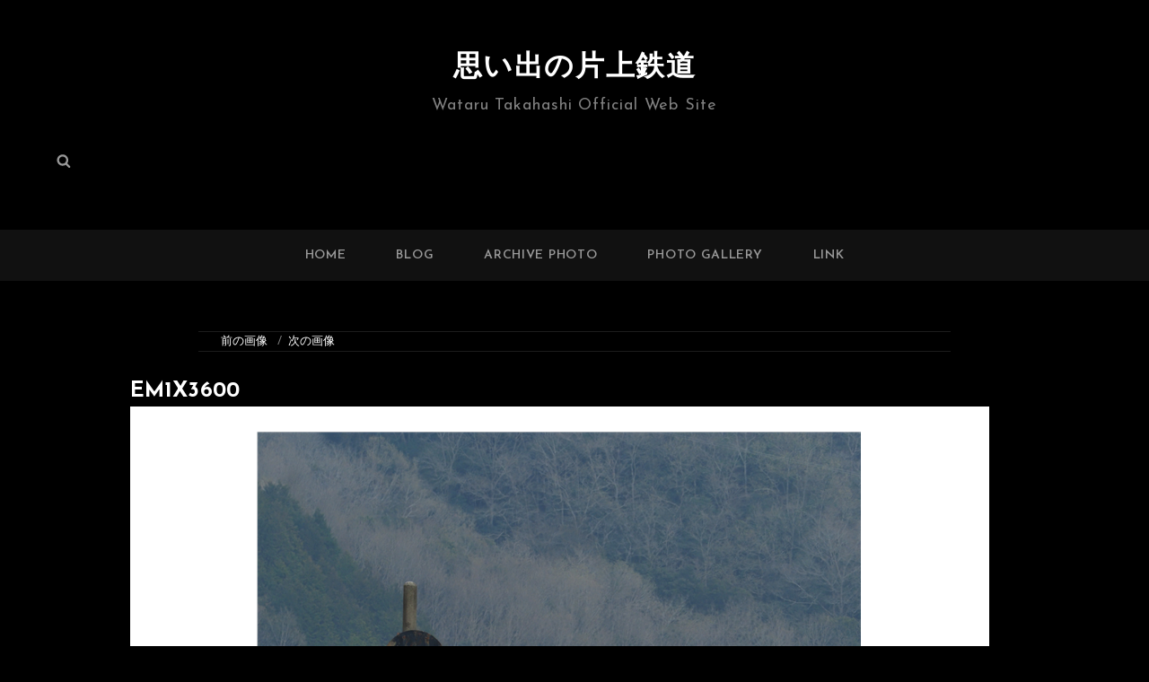

--- FILE ---
content_type: text/html; charset=utf-8
request_url: https://www.google.com/recaptcha/api2/anchor?ar=1&k=6Lcr9aQfAAAAAOtU8jJfAfTwizoYT9vhpNQ81ZH9&co=aHR0cHM6Ly9rYXRhdGV0c3UuY29tOjQ0Mw..&hl=en&v=PoyoqOPhxBO7pBk68S4YbpHZ&size=invisible&anchor-ms=20000&execute-ms=30000&cb=ve45u1293u7s
body_size: 48684
content:
<!DOCTYPE HTML><html dir="ltr" lang="en"><head><meta http-equiv="Content-Type" content="text/html; charset=UTF-8">
<meta http-equiv="X-UA-Compatible" content="IE=edge">
<title>reCAPTCHA</title>
<style type="text/css">
/* cyrillic-ext */
@font-face {
  font-family: 'Roboto';
  font-style: normal;
  font-weight: 400;
  font-stretch: 100%;
  src: url(//fonts.gstatic.com/s/roboto/v48/KFO7CnqEu92Fr1ME7kSn66aGLdTylUAMa3GUBHMdazTgWw.woff2) format('woff2');
  unicode-range: U+0460-052F, U+1C80-1C8A, U+20B4, U+2DE0-2DFF, U+A640-A69F, U+FE2E-FE2F;
}
/* cyrillic */
@font-face {
  font-family: 'Roboto';
  font-style: normal;
  font-weight: 400;
  font-stretch: 100%;
  src: url(//fonts.gstatic.com/s/roboto/v48/KFO7CnqEu92Fr1ME7kSn66aGLdTylUAMa3iUBHMdazTgWw.woff2) format('woff2');
  unicode-range: U+0301, U+0400-045F, U+0490-0491, U+04B0-04B1, U+2116;
}
/* greek-ext */
@font-face {
  font-family: 'Roboto';
  font-style: normal;
  font-weight: 400;
  font-stretch: 100%;
  src: url(//fonts.gstatic.com/s/roboto/v48/KFO7CnqEu92Fr1ME7kSn66aGLdTylUAMa3CUBHMdazTgWw.woff2) format('woff2');
  unicode-range: U+1F00-1FFF;
}
/* greek */
@font-face {
  font-family: 'Roboto';
  font-style: normal;
  font-weight: 400;
  font-stretch: 100%;
  src: url(//fonts.gstatic.com/s/roboto/v48/KFO7CnqEu92Fr1ME7kSn66aGLdTylUAMa3-UBHMdazTgWw.woff2) format('woff2');
  unicode-range: U+0370-0377, U+037A-037F, U+0384-038A, U+038C, U+038E-03A1, U+03A3-03FF;
}
/* math */
@font-face {
  font-family: 'Roboto';
  font-style: normal;
  font-weight: 400;
  font-stretch: 100%;
  src: url(//fonts.gstatic.com/s/roboto/v48/KFO7CnqEu92Fr1ME7kSn66aGLdTylUAMawCUBHMdazTgWw.woff2) format('woff2');
  unicode-range: U+0302-0303, U+0305, U+0307-0308, U+0310, U+0312, U+0315, U+031A, U+0326-0327, U+032C, U+032F-0330, U+0332-0333, U+0338, U+033A, U+0346, U+034D, U+0391-03A1, U+03A3-03A9, U+03B1-03C9, U+03D1, U+03D5-03D6, U+03F0-03F1, U+03F4-03F5, U+2016-2017, U+2034-2038, U+203C, U+2040, U+2043, U+2047, U+2050, U+2057, U+205F, U+2070-2071, U+2074-208E, U+2090-209C, U+20D0-20DC, U+20E1, U+20E5-20EF, U+2100-2112, U+2114-2115, U+2117-2121, U+2123-214F, U+2190, U+2192, U+2194-21AE, U+21B0-21E5, U+21F1-21F2, U+21F4-2211, U+2213-2214, U+2216-22FF, U+2308-230B, U+2310, U+2319, U+231C-2321, U+2336-237A, U+237C, U+2395, U+239B-23B7, U+23D0, U+23DC-23E1, U+2474-2475, U+25AF, U+25B3, U+25B7, U+25BD, U+25C1, U+25CA, U+25CC, U+25FB, U+266D-266F, U+27C0-27FF, U+2900-2AFF, U+2B0E-2B11, U+2B30-2B4C, U+2BFE, U+3030, U+FF5B, U+FF5D, U+1D400-1D7FF, U+1EE00-1EEFF;
}
/* symbols */
@font-face {
  font-family: 'Roboto';
  font-style: normal;
  font-weight: 400;
  font-stretch: 100%;
  src: url(//fonts.gstatic.com/s/roboto/v48/KFO7CnqEu92Fr1ME7kSn66aGLdTylUAMaxKUBHMdazTgWw.woff2) format('woff2');
  unicode-range: U+0001-000C, U+000E-001F, U+007F-009F, U+20DD-20E0, U+20E2-20E4, U+2150-218F, U+2190, U+2192, U+2194-2199, U+21AF, U+21E6-21F0, U+21F3, U+2218-2219, U+2299, U+22C4-22C6, U+2300-243F, U+2440-244A, U+2460-24FF, U+25A0-27BF, U+2800-28FF, U+2921-2922, U+2981, U+29BF, U+29EB, U+2B00-2BFF, U+4DC0-4DFF, U+FFF9-FFFB, U+10140-1018E, U+10190-1019C, U+101A0, U+101D0-101FD, U+102E0-102FB, U+10E60-10E7E, U+1D2C0-1D2D3, U+1D2E0-1D37F, U+1F000-1F0FF, U+1F100-1F1AD, U+1F1E6-1F1FF, U+1F30D-1F30F, U+1F315, U+1F31C, U+1F31E, U+1F320-1F32C, U+1F336, U+1F378, U+1F37D, U+1F382, U+1F393-1F39F, U+1F3A7-1F3A8, U+1F3AC-1F3AF, U+1F3C2, U+1F3C4-1F3C6, U+1F3CA-1F3CE, U+1F3D4-1F3E0, U+1F3ED, U+1F3F1-1F3F3, U+1F3F5-1F3F7, U+1F408, U+1F415, U+1F41F, U+1F426, U+1F43F, U+1F441-1F442, U+1F444, U+1F446-1F449, U+1F44C-1F44E, U+1F453, U+1F46A, U+1F47D, U+1F4A3, U+1F4B0, U+1F4B3, U+1F4B9, U+1F4BB, U+1F4BF, U+1F4C8-1F4CB, U+1F4D6, U+1F4DA, U+1F4DF, U+1F4E3-1F4E6, U+1F4EA-1F4ED, U+1F4F7, U+1F4F9-1F4FB, U+1F4FD-1F4FE, U+1F503, U+1F507-1F50B, U+1F50D, U+1F512-1F513, U+1F53E-1F54A, U+1F54F-1F5FA, U+1F610, U+1F650-1F67F, U+1F687, U+1F68D, U+1F691, U+1F694, U+1F698, U+1F6AD, U+1F6B2, U+1F6B9-1F6BA, U+1F6BC, U+1F6C6-1F6CF, U+1F6D3-1F6D7, U+1F6E0-1F6EA, U+1F6F0-1F6F3, U+1F6F7-1F6FC, U+1F700-1F7FF, U+1F800-1F80B, U+1F810-1F847, U+1F850-1F859, U+1F860-1F887, U+1F890-1F8AD, U+1F8B0-1F8BB, U+1F8C0-1F8C1, U+1F900-1F90B, U+1F93B, U+1F946, U+1F984, U+1F996, U+1F9E9, U+1FA00-1FA6F, U+1FA70-1FA7C, U+1FA80-1FA89, U+1FA8F-1FAC6, U+1FACE-1FADC, U+1FADF-1FAE9, U+1FAF0-1FAF8, U+1FB00-1FBFF;
}
/* vietnamese */
@font-face {
  font-family: 'Roboto';
  font-style: normal;
  font-weight: 400;
  font-stretch: 100%;
  src: url(//fonts.gstatic.com/s/roboto/v48/KFO7CnqEu92Fr1ME7kSn66aGLdTylUAMa3OUBHMdazTgWw.woff2) format('woff2');
  unicode-range: U+0102-0103, U+0110-0111, U+0128-0129, U+0168-0169, U+01A0-01A1, U+01AF-01B0, U+0300-0301, U+0303-0304, U+0308-0309, U+0323, U+0329, U+1EA0-1EF9, U+20AB;
}
/* latin-ext */
@font-face {
  font-family: 'Roboto';
  font-style: normal;
  font-weight: 400;
  font-stretch: 100%;
  src: url(//fonts.gstatic.com/s/roboto/v48/KFO7CnqEu92Fr1ME7kSn66aGLdTylUAMa3KUBHMdazTgWw.woff2) format('woff2');
  unicode-range: U+0100-02BA, U+02BD-02C5, U+02C7-02CC, U+02CE-02D7, U+02DD-02FF, U+0304, U+0308, U+0329, U+1D00-1DBF, U+1E00-1E9F, U+1EF2-1EFF, U+2020, U+20A0-20AB, U+20AD-20C0, U+2113, U+2C60-2C7F, U+A720-A7FF;
}
/* latin */
@font-face {
  font-family: 'Roboto';
  font-style: normal;
  font-weight: 400;
  font-stretch: 100%;
  src: url(//fonts.gstatic.com/s/roboto/v48/KFO7CnqEu92Fr1ME7kSn66aGLdTylUAMa3yUBHMdazQ.woff2) format('woff2');
  unicode-range: U+0000-00FF, U+0131, U+0152-0153, U+02BB-02BC, U+02C6, U+02DA, U+02DC, U+0304, U+0308, U+0329, U+2000-206F, U+20AC, U+2122, U+2191, U+2193, U+2212, U+2215, U+FEFF, U+FFFD;
}
/* cyrillic-ext */
@font-face {
  font-family: 'Roboto';
  font-style: normal;
  font-weight: 500;
  font-stretch: 100%;
  src: url(//fonts.gstatic.com/s/roboto/v48/KFO7CnqEu92Fr1ME7kSn66aGLdTylUAMa3GUBHMdazTgWw.woff2) format('woff2');
  unicode-range: U+0460-052F, U+1C80-1C8A, U+20B4, U+2DE0-2DFF, U+A640-A69F, U+FE2E-FE2F;
}
/* cyrillic */
@font-face {
  font-family: 'Roboto';
  font-style: normal;
  font-weight: 500;
  font-stretch: 100%;
  src: url(//fonts.gstatic.com/s/roboto/v48/KFO7CnqEu92Fr1ME7kSn66aGLdTylUAMa3iUBHMdazTgWw.woff2) format('woff2');
  unicode-range: U+0301, U+0400-045F, U+0490-0491, U+04B0-04B1, U+2116;
}
/* greek-ext */
@font-face {
  font-family: 'Roboto';
  font-style: normal;
  font-weight: 500;
  font-stretch: 100%;
  src: url(//fonts.gstatic.com/s/roboto/v48/KFO7CnqEu92Fr1ME7kSn66aGLdTylUAMa3CUBHMdazTgWw.woff2) format('woff2');
  unicode-range: U+1F00-1FFF;
}
/* greek */
@font-face {
  font-family: 'Roboto';
  font-style: normal;
  font-weight: 500;
  font-stretch: 100%;
  src: url(//fonts.gstatic.com/s/roboto/v48/KFO7CnqEu92Fr1ME7kSn66aGLdTylUAMa3-UBHMdazTgWw.woff2) format('woff2');
  unicode-range: U+0370-0377, U+037A-037F, U+0384-038A, U+038C, U+038E-03A1, U+03A3-03FF;
}
/* math */
@font-face {
  font-family: 'Roboto';
  font-style: normal;
  font-weight: 500;
  font-stretch: 100%;
  src: url(//fonts.gstatic.com/s/roboto/v48/KFO7CnqEu92Fr1ME7kSn66aGLdTylUAMawCUBHMdazTgWw.woff2) format('woff2');
  unicode-range: U+0302-0303, U+0305, U+0307-0308, U+0310, U+0312, U+0315, U+031A, U+0326-0327, U+032C, U+032F-0330, U+0332-0333, U+0338, U+033A, U+0346, U+034D, U+0391-03A1, U+03A3-03A9, U+03B1-03C9, U+03D1, U+03D5-03D6, U+03F0-03F1, U+03F4-03F5, U+2016-2017, U+2034-2038, U+203C, U+2040, U+2043, U+2047, U+2050, U+2057, U+205F, U+2070-2071, U+2074-208E, U+2090-209C, U+20D0-20DC, U+20E1, U+20E5-20EF, U+2100-2112, U+2114-2115, U+2117-2121, U+2123-214F, U+2190, U+2192, U+2194-21AE, U+21B0-21E5, U+21F1-21F2, U+21F4-2211, U+2213-2214, U+2216-22FF, U+2308-230B, U+2310, U+2319, U+231C-2321, U+2336-237A, U+237C, U+2395, U+239B-23B7, U+23D0, U+23DC-23E1, U+2474-2475, U+25AF, U+25B3, U+25B7, U+25BD, U+25C1, U+25CA, U+25CC, U+25FB, U+266D-266F, U+27C0-27FF, U+2900-2AFF, U+2B0E-2B11, U+2B30-2B4C, U+2BFE, U+3030, U+FF5B, U+FF5D, U+1D400-1D7FF, U+1EE00-1EEFF;
}
/* symbols */
@font-face {
  font-family: 'Roboto';
  font-style: normal;
  font-weight: 500;
  font-stretch: 100%;
  src: url(//fonts.gstatic.com/s/roboto/v48/KFO7CnqEu92Fr1ME7kSn66aGLdTylUAMaxKUBHMdazTgWw.woff2) format('woff2');
  unicode-range: U+0001-000C, U+000E-001F, U+007F-009F, U+20DD-20E0, U+20E2-20E4, U+2150-218F, U+2190, U+2192, U+2194-2199, U+21AF, U+21E6-21F0, U+21F3, U+2218-2219, U+2299, U+22C4-22C6, U+2300-243F, U+2440-244A, U+2460-24FF, U+25A0-27BF, U+2800-28FF, U+2921-2922, U+2981, U+29BF, U+29EB, U+2B00-2BFF, U+4DC0-4DFF, U+FFF9-FFFB, U+10140-1018E, U+10190-1019C, U+101A0, U+101D0-101FD, U+102E0-102FB, U+10E60-10E7E, U+1D2C0-1D2D3, U+1D2E0-1D37F, U+1F000-1F0FF, U+1F100-1F1AD, U+1F1E6-1F1FF, U+1F30D-1F30F, U+1F315, U+1F31C, U+1F31E, U+1F320-1F32C, U+1F336, U+1F378, U+1F37D, U+1F382, U+1F393-1F39F, U+1F3A7-1F3A8, U+1F3AC-1F3AF, U+1F3C2, U+1F3C4-1F3C6, U+1F3CA-1F3CE, U+1F3D4-1F3E0, U+1F3ED, U+1F3F1-1F3F3, U+1F3F5-1F3F7, U+1F408, U+1F415, U+1F41F, U+1F426, U+1F43F, U+1F441-1F442, U+1F444, U+1F446-1F449, U+1F44C-1F44E, U+1F453, U+1F46A, U+1F47D, U+1F4A3, U+1F4B0, U+1F4B3, U+1F4B9, U+1F4BB, U+1F4BF, U+1F4C8-1F4CB, U+1F4D6, U+1F4DA, U+1F4DF, U+1F4E3-1F4E6, U+1F4EA-1F4ED, U+1F4F7, U+1F4F9-1F4FB, U+1F4FD-1F4FE, U+1F503, U+1F507-1F50B, U+1F50D, U+1F512-1F513, U+1F53E-1F54A, U+1F54F-1F5FA, U+1F610, U+1F650-1F67F, U+1F687, U+1F68D, U+1F691, U+1F694, U+1F698, U+1F6AD, U+1F6B2, U+1F6B9-1F6BA, U+1F6BC, U+1F6C6-1F6CF, U+1F6D3-1F6D7, U+1F6E0-1F6EA, U+1F6F0-1F6F3, U+1F6F7-1F6FC, U+1F700-1F7FF, U+1F800-1F80B, U+1F810-1F847, U+1F850-1F859, U+1F860-1F887, U+1F890-1F8AD, U+1F8B0-1F8BB, U+1F8C0-1F8C1, U+1F900-1F90B, U+1F93B, U+1F946, U+1F984, U+1F996, U+1F9E9, U+1FA00-1FA6F, U+1FA70-1FA7C, U+1FA80-1FA89, U+1FA8F-1FAC6, U+1FACE-1FADC, U+1FADF-1FAE9, U+1FAF0-1FAF8, U+1FB00-1FBFF;
}
/* vietnamese */
@font-face {
  font-family: 'Roboto';
  font-style: normal;
  font-weight: 500;
  font-stretch: 100%;
  src: url(//fonts.gstatic.com/s/roboto/v48/KFO7CnqEu92Fr1ME7kSn66aGLdTylUAMa3OUBHMdazTgWw.woff2) format('woff2');
  unicode-range: U+0102-0103, U+0110-0111, U+0128-0129, U+0168-0169, U+01A0-01A1, U+01AF-01B0, U+0300-0301, U+0303-0304, U+0308-0309, U+0323, U+0329, U+1EA0-1EF9, U+20AB;
}
/* latin-ext */
@font-face {
  font-family: 'Roboto';
  font-style: normal;
  font-weight: 500;
  font-stretch: 100%;
  src: url(//fonts.gstatic.com/s/roboto/v48/KFO7CnqEu92Fr1ME7kSn66aGLdTylUAMa3KUBHMdazTgWw.woff2) format('woff2');
  unicode-range: U+0100-02BA, U+02BD-02C5, U+02C7-02CC, U+02CE-02D7, U+02DD-02FF, U+0304, U+0308, U+0329, U+1D00-1DBF, U+1E00-1E9F, U+1EF2-1EFF, U+2020, U+20A0-20AB, U+20AD-20C0, U+2113, U+2C60-2C7F, U+A720-A7FF;
}
/* latin */
@font-face {
  font-family: 'Roboto';
  font-style: normal;
  font-weight: 500;
  font-stretch: 100%;
  src: url(//fonts.gstatic.com/s/roboto/v48/KFO7CnqEu92Fr1ME7kSn66aGLdTylUAMa3yUBHMdazQ.woff2) format('woff2');
  unicode-range: U+0000-00FF, U+0131, U+0152-0153, U+02BB-02BC, U+02C6, U+02DA, U+02DC, U+0304, U+0308, U+0329, U+2000-206F, U+20AC, U+2122, U+2191, U+2193, U+2212, U+2215, U+FEFF, U+FFFD;
}
/* cyrillic-ext */
@font-face {
  font-family: 'Roboto';
  font-style: normal;
  font-weight: 900;
  font-stretch: 100%;
  src: url(//fonts.gstatic.com/s/roboto/v48/KFO7CnqEu92Fr1ME7kSn66aGLdTylUAMa3GUBHMdazTgWw.woff2) format('woff2');
  unicode-range: U+0460-052F, U+1C80-1C8A, U+20B4, U+2DE0-2DFF, U+A640-A69F, U+FE2E-FE2F;
}
/* cyrillic */
@font-face {
  font-family: 'Roboto';
  font-style: normal;
  font-weight: 900;
  font-stretch: 100%;
  src: url(//fonts.gstatic.com/s/roboto/v48/KFO7CnqEu92Fr1ME7kSn66aGLdTylUAMa3iUBHMdazTgWw.woff2) format('woff2');
  unicode-range: U+0301, U+0400-045F, U+0490-0491, U+04B0-04B1, U+2116;
}
/* greek-ext */
@font-face {
  font-family: 'Roboto';
  font-style: normal;
  font-weight: 900;
  font-stretch: 100%;
  src: url(//fonts.gstatic.com/s/roboto/v48/KFO7CnqEu92Fr1ME7kSn66aGLdTylUAMa3CUBHMdazTgWw.woff2) format('woff2');
  unicode-range: U+1F00-1FFF;
}
/* greek */
@font-face {
  font-family: 'Roboto';
  font-style: normal;
  font-weight: 900;
  font-stretch: 100%;
  src: url(//fonts.gstatic.com/s/roboto/v48/KFO7CnqEu92Fr1ME7kSn66aGLdTylUAMa3-UBHMdazTgWw.woff2) format('woff2');
  unicode-range: U+0370-0377, U+037A-037F, U+0384-038A, U+038C, U+038E-03A1, U+03A3-03FF;
}
/* math */
@font-face {
  font-family: 'Roboto';
  font-style: normal;
  font-weight: 900;
  font-stretch: 100%;
  src: url(//fonts.gstatic.com/s/roboto/v48/KFO7CnqEu92Fr1ME7kSn66aGLdTylUAMawCUBHMdazTgWw.woff2) format('woff2');
  unicode-range: U+0302-0303, U+0305, U+0307-0308, U+0310, U+0312, U+0315, U+031A, U+0326-0327, U+032C, U+032F-0330, U+0332-0333, U+0338, U+033A, U+0346, U+034D, U+0391-03A1, U+03A3-03A9, U+03B1-03C9, U+03D1, U+03D5-03D6, U+03F0-03F1, U+03F4-03F5, U+2016-2017, U+2034-2038, U+203C, U+2040, U+2043, U+2047, U+2050, U+2057, U+205F, U+2070-2071, U+2074-208E, U+2090-209C, U+20D0-20DC, U+20E1, U+20E5-20EF, U+2100-2112, U+2114-2115, U+2117-2121, U+2123-214F, U+2190, U+2192, U+2194-21AE, U+21B0-21E5, U+21F1-21F2, U+21F4-2211, U+2213-2214, U+2216-22FF, U+2308-230B, U+2310, U+2319, U+231C-2321, U+2336-237A, U+237C, U+2395, U+239B-23B7, U+23D0, U+23DC-23E1, U+2474-2475, U+25AF, U+25B3, U+25B7, U+25BD, U+25C1, U+25CA, U+25CC, U+25FB, U+266D-266F, U+27C0-27FF, U+2900-2AFF, U+2B0E-2B11, U+2B30-2B4C, U+2BFE, U+3030, U+FF5B, U+FF5D, U+1D400-1D7FF, U+1EE00-1EEFF;
}
/* symbols */
@font-face {
  font-family: 'Roboto';
  font-style: normal;
  font-weight: 900;
  font-stretch: 100%;
  src: url(//fonts.gstatic.com/s/roboto/v48/KFO7CnqEu92Fr1ME7kSn66aGLdTylUAMaxKUBHMdazTgWw.woff2) format('woff2');
  unicode-range: U+0001-000C, U+000E-001F, U+007F-009F, U+20DD-20E0, U+20E2-20E4, U+2150-218F, U+2190, U+2192, U+2194-2199, U+21AF, U+21E6-21F0, U+21F3, U+2218-2219, U+2299, U+22C4-22C6, U+2300-243F, U+2440-244A, U+2460-24FF, U+25A0-27BF, U+2800-28FF, U+2921-2922, U+2981, U+29BF, U+29EB, U+2B00-2BFF, U+4DC0-4DFF, U+FFF9-FFFB, U+10140-1018E, U+10190-1019C, U+101A0, U+101D0-101FD, U+102E0-102FB, U+10E60-10E7E, U+1D2C0-1D2D3, U+1D2E0-1D37F, U+1F000-1F0FF, U+1F100-1F1AD, U+1F1E6-1F1FF, U+1F30D-1F30F, U+1F315, U+1F31C, U+1F31E, U+1F320-1F32C, U+1F336, U+1F378, U+1F37D, U+1F382, U+1F393-1F39F, U+1F3A7-1F3A8, U+1F3AC-1F3AF, U+1F3C2, U+1F3C4-1F3C6, U+1F3CA-1F3CE, U+1F3D4-1F3E0, U+1F3ED, U+1F3F1-1F3F3, U+1F3F5-1F3F7, U+1F408, U+1F415, U+1F41F, U+1F426, U+1F43F, U+1F441-1F442, U+1F444, U+1F446-1F449, U+1F44C-1F44E, U+1F453, U+1F46A, U+1F47D, U+1F4A3, U+1F4B0, U+1F4B3, U+1F4B9, U+1F4BB, U+1F4BF, U+1F4C8-1F4CB, U+1F4D6, U+1F4DA, U+1F4DF, U+1F4E3-1F4E6, U+1F4EA-1F4ED, U+1F4F7, U+1F4F9-1F4FB, U+1F4FD-1F4FE, U+1F503, U+1F507-1F50B, U+1F50D, U+1F512-1F513, U+1F53E-1F54A, U+1F54F-1F5FA, U+1F610, U+1F650-1F67F, U+1F687, U+1F68D, U+1F691, U+1F694, U+1F698, U+1F6AD, U+1F6B2, U+1F6B9-1F6BA, U+1F6BC, U+1F6C6-1F6CF, U+1F6D3-1F6D7, U+1F6E0-1F6EA, U+1F6F0-1F6F3, U+1F6F7-1F6FC, U+1F700-1F7FF, U+1F800-1F80B, U+1F810-1F847, U+1F850-1F859, U+1F860-1F887, U+1F890-1F8AD, U+1F8B0-1F8BB, U+1F8C0-1F8C1, U+1F900-1F90B, U+1F93B, U+1F946, U+1F984, U+1F996, U+1F9E9, U+1FA00-1FA6F, U+1FA70-1FA7C, U+1FA80-1FA89, U+1FA8F-1FAC6, U+1FACE-1FADC, U+1FADF-1FAE9, U+1FAF0-1FAF8, U+1FB00-1FBFF;
}
/* vietnamese */
@font-face {
  font-family: 'Roboto';
  font-style: normal;
  font-weight: 900;
  font-stretch: 100%;
  src: url(//fonts.gstatic.com/s/roboto/v48/KFO7CnqEu92Fr1ME7kSn66aGLdTylUAMa3OUBHMdazTgWw.woff2) format('woff2');
  unicode-range: U+0102-0103, U+0110-0111, U+0128-0129, U+0168-0169, U+01A0-01A1, U+01AF-01B0, U+0300-0301, U+0303-0304, U+0308-0309, U+0323, U+0329, U+1EA0-1EF9, U+20AB;
}
/* latin-ext */
@font-face {
  font-family: 'Roboto';
  font-style: normal;
  font-weight: 900;
  font-stretch: 100%;
  src: url(//fonts.gstatic.com/s/roboto/v48/KFO7CnqEu92Fr1ME7kSn66aGLdTylUAMa3KUBHMdazTgWw.woff2) format('woff2');
  unicode-range: U+0100-02BA, U+02BD-02C5, U+02C7-02CC, U+02CE-02D7, U+02DD-02FF, U+0304, U+0308, U+0329, U+1D00-1DBF, U+1E00-1E9F, U+1EF2-1EFF, U+2020, U+20A0-20AB, U+20AD-20C0, U+2113, U+2C60-2C7F, U+A720-A7FF;
}
/* latin */
@font-face {
  font-family: 'Roboto';
  font-style: normal;
  font-weight: 900;
  font-stretch: 100%;
  src: url(//fonts.gstatic.com/s/roboto/v48/KFO7CnqEu92Fr1ME7kSn66aGLdTylUAMa3yUBHMdazQ.woff2) format('woff2');
  unicode-range: U+0000-00FF, U+0131, U+0152-0153, U+02BB-02BC, U+02C6, U+02DA, U+02DC, U+0304, U+0308, U+0329, U+2000-206F, U+20AC, U+2122, U+2191, U+2193, U+2212, U+2215, U+FEFF, U+FFFD;
}

</style>
<link rel="stylesheet" type="text/css" href="https://www.gstatic.com/recaptcha/releases/PoyoqOPhxBO7pBk68S4YbpHZ/styles__ltr.css">
<script nonce="ZQw1_O50GbxTQQQAF-sUHA" type="text/javascript">window['__recaptcha_api'] = 'https://www.google.com/recaptcha/api2/';</script>
<script type="text/javascript" src="https://www.gstatic.com/recaptcha/releases/PoyoqOPhxBO7pBk68S4YbpHZ/recaptcha__en.js" nonce="ZQw1_O50GbxTQQQAF-sUHA">
      
    </script></head>
<body><div id="rc-anchor-alert" class="rc-anchor-alert"></div>
<input type="hidden" id="recaptcha-token" value="[base64]">
<script type="text/javascript" nonce="ZQw1_O50GbxTQQQAF-sUHA">
      recaptcha.anchor.Main.init("[\x22ainput\x22,[\x22bgdata\x22,\x22\x22,\[base64]/[base64]/[base64]/[base64]/[base64]/[base64]/KGcoTywyNTMsTy5PKSxVRyhPLEMpKTpnKE8sMjUzLEMpLE8pKSxsKSksTykpfSxieT1mdW5jdGlvbihDLE8sdSxsKXtmb3IobD0odT1SKEMpLDApO08+MDtPLS0pbD1sPDw4fFooQyk7ZyhDLHUsbCl9LFVHPWZ1bmN0aW9uKEMsTyl7Qy5pLmxlbmd0aD4xMDQ/[base64]/[base64]/[base64]/[base64]/[base64]/[base64]/[base64]\\u003d\x22,\[base64]\\u003d\x22,\x22wrFgw5VJw6YOw4o8Kg3CihnDoUEGw5TCoDBCC8Ozwrsgwp5BIsKbw6zCscOiPsK9wr7DqA3Cmh3CtjbDlsKeOyUuwp9LWXILwpTDonohIhvCk8KPK8KXNXXDlsOER8OJQsKmQ3nDhiXCrMODTUsmX8OAc8KRwofDoX/Ds2c3wqrDhMOkV8Ohw53CsFnDicODw63DlMKALsOSwqvDoRR7w5ByI8KIw4nDmXdQSW3DiCBnw6/CjsKEbMO1w5zDoMKqCMK0w4JxTMOhZMKqIcK7G0YgwplfwrF+woRvwonDhmR2woxRQUPCvkwzwovDsMOUGTslf3FGYyLDhMO1wqPDoj57w7kgHzFJAnBDwok9W34SIU02Ck/ChDxDw6nDpyHCncKrw53ChFZ7LncSwpDDiHPCtMOrw6Z8w5Zdw7XDocKawoMvdijCh8K3wrwfwoRnwprCo8KGw4rDo29Xextgw6xVM0ohVCfDn8Kuwrt+cXdGXnM/wq3CsU7Dt2zDvDDCuC/DisKNXjo1w4vDug1Xw5XCi8OIPw/Dm8OHfcKbwpJnYMKYw7RFEh7DsH7Dm3zDlEpUwolhw7cpdcKxw6kgwoBBIiJiw7XCpgTDqEU/w5l3ZDnCpsKrciI/wpkyW8O3TMO+wo3DvMKpZ01TwosBwq0ZM8OZw4ICJsKhw4trUMKRwp16TcOWwowDBcKyB8OmFMK5G8OuZ8OyMRTCkMKsw69GwpXDpDPCtUnChsKswrMXZVkJLUfCk8OFwrrDiAzCqsKpfMKQExEcSsKjwo1AEMOEwpMYTMO/wrFfW8OnJMOqw4YoCcKJCcObwpfCmX5Rw6wYX0XDuVPCm8KwwovDkmY6AijDscOYwoA9w4XCssOtw6jDq17Cogs9EG08D8Ogwp5raMOMw53ClsKIXcKbDcKowqEjwp/DgVTCkcK3eH4/GAbDucK9F8OIwpvDl8KSZATCtwXDsWFGw7LChsOVw4wXwrPCs1TDq3LDpA9ZR142E8KedMOPVsOnw54kwrEJFCDDrGc6w71vB2XDmsO9wpR9bMK3woc8Y1tGwpRFw4Y6d8OWfRjDjkUsfMOBBBAZZsKawqgcw5DDuMOCWyHDmxzDkTDClcO5MzbClMOuw6vDgX/CnsOjwqbDoQtYw6TCrMOmMT1ywqI8w4c7HR/DgnZLMcOiwrh8wp/DjAV1woN+ecORQMKVwqjCkcKRwrTCqWsswpBBwrvCgMOJwozDrW7DucOcCMKlwq3CmzJCFk0iHjrCs8K1wolbw4BEwqEIGMKdLMKYwojDuAXCqxYRw7xqL3/DqcKxwpFceHlNPcKFwrEGZ8OXRE99w7AlwpNhCynCrsORw4/Cl8O0KQx9w77DkcKOwp3DixLDnEzDsW/CscOvw45Ew6wEw4XDoRjCpggdwr8aaDDDmMKOFwDDsMKWGAPCv8OGQMKAWSvDmsKww7HCjkcnI8OKw5jCvw86w4lFwqjDtA8lw4o4SD14SMO3wo1Tw74Vwq4eJWJ8w54YwptEYEgdK8OBw4LDoUobw69RUTs8SVnDjsKFw5daXcONJ8ONJ8O1NMK/wpzCihY2w5DCqcKKAsKrw5l7W8OWeSJ+NlZGwr5iwpdhOcKhOkDDnR8jEsOJwonDisKDwr8pKj/DmcOMU1dXB8KOwoLCnMKRw5vDuMOEwoPDl8OOw7jChmNVQ8KcwrsWQwUlw6zDvjDDpMOqwo3DjcK5YMOmwonCmsKGwqvCjSt1woUMX8Oxw7ZDwq4Hw67CrMOJIn3CuWLCgwZ9wrIyPMOMwrjDicK4WMOLw7PCkMKFwqlHA2/DuMKKwqPCgMOlf3fDjXVIwqXDswYzw5PCpl/CmGRVJgVzcsO4BnVcRkLCvmjCmsO5wq3Dj8OEVETClWTCoD8XfQTDlcOaw5xaw5IGwqMzw7R4RgbCplPDvMO6fcOwCcK9cQ4jwqrCgWYaw7XCsULClsO1ecOQSz/CosO0wpzDssKKw78hw4HClsO8wr/CqV9Gwql5NELDu8Khw7zCh8K2TSUtFQYewpcJbsK9wr0bEsO2w67Ds8OywoDDrcKFw6Bkw67Dk8O/w7wzwp1kwqzDliYAccKBeENMwofDusOEwpZSw4JHw5jDgScCYcO4F8OQGV0gK19kIG8Zdg/DqzPDrhbCvcKgwqQpwoPDvMKnWnAzNyBXwp9Tf8Oowq3Dl8KnwppNQsOXw61xX8KXwp0ia8KmOnnChcK2UzXCtMOzLx8qCsONw6lkbh5mL3jCosOXTVQtIA/[base64]/[base64]/CtFTCpcOGKF57ZsOxNcKVdGl4fk/CpMO0cMKMw6oLOcK2wphMwrB6wplHfMKlwqrCnsO3woAwEMKhSsOJQjbDrsKywovDscK6wrHCjmNrPsKRwoTCtm0Hw4TDicOfLcOLw4LCosOjY1xjw4zChxUfwobCpcKUQls9fcOEZAfDl8OQwrPDkilnHsK/J0PDk8KAWDwgbcOYaUVcw4TCn0k3woBzFnvDvcKkwojDlsOnw57DlcOIXsOuw5XCl8K8QsO1w7/DhcK9wpfDhHAtE8OKwqTDvsONw6oCHxYWRsOpw6/[base64]/[base64]/[base64]/Dnm7DjW7CkAhBwqPDpcKme1JFwr8aw4TCksO9wqs7UMK4VcKrwpkDw5p6BcKJwqXCo8Kpw7xPQsKvWhvCuyjDhsOBcHrCqRhJK8O+wpgjw7TChsK4Oy/DuwYpIsKUAsK7EBgww4BwFcOaEcKXa8OTwo0uwq01SMKKw4IlC1Vywo12E8O2wrxlw7RIw4XCqEZuLsOJwoEGw60Rw6bCmsO8wo/[base64]/[base64]/[base64]/V8OcwoTDmXgAw4kFwrTDoX0ZQ8K1TjREw7HCrAvChcKWfMOzbcOvw4rCu8O3a8KswoPDoMOiwoFBWnUUwp/CusKtw7AOTsOeaMO9wrVgY8K5wpl7w6fDqcOIesKOw6/DiMKkUU7DhD/CpsKrw6rCtMO2Tgp1acOecsOPw7U/wrRnVmY6JWlpw63Dln3Cg8KLRxTDsW3CkmAYalnCpx4lA8K+bsO1M3vDs3vDnMKiwrtXwpYhITbCnMKdw4RAAlfCgCrDkHdfFMO+w4PDhzZ6w7rCocOsBFoPw6nCmcOXZnfCqkwbw6FfKMOQUMK2w5LDnlrDscK2w7nCk8K/wrprQcOPwpbDqRQ2w4HDlMOofyjChCcOAS7CtHzDt8KGw5dMLCXDtjLCq8OFwpZHwqjDqlDDtQUSwpPCrgDCmsOXH1IEB2rCmz/DksOwwrrCi8KRYG7Dr1XDlMO6V8OOw4TCgRJiwpAJNMKqRw5+X8K5w5I+woPDpE15YsKnLhVcw4XDn8KuwqvCpcKtwr/CgcOxw7QOOMO4wo9VwprCg8KUPmMxw5/DosKzwrnCuMKaa8Kiw6UqBHtKw6sXwqx8MExFwr8/P8K8w7g/GhHCuAlCGyPCocKGw4/CncOcw4J/IFjCviDCngbDssOrAS/CugDCmcKow7t6wqfClsKobsKaw68dQxRewo3DgsKUfB9pOsKEIcO9P2/CpsObwppEM8O9HCg1w7XCvcO5RMOSw5jDnWnCsUcAaAUJWnDDuMKvwofDr0EzRMOLBMORw7LDjsOALcKyw5gcIMODwpkQwphjwpvCicKLLsK1wrvDr8K/HMOFw7vDi8OQw77DqWvDkxd/wrdkLMKYwoXCssKkTsKSw4XDrcOcNzw/[base64]/DnsKUw4FgwrHDvMOAw6Ebw6dnwovDmj7Co8OiMGMZfsKPDis5MsOPwpPCtMO+w4vCmsK4w6XCnsK9e33DvMOZwq/DlMOoIgkwwoVjDDcAIMOjCMKaTMO1wrBTw7A7IRQTw7vDowxPwogwwrbCuy4+w4jChMOBwqfDuzhhVH9ZTBHDiMKQDChAwqRWXcKUw7VfBsKUNMKWw6/CpzrDg8OLwrjCoxJcw5nCuwfCpsOmbMK4w7DDkyVCw4V4PMKcw4pVXETCqVNncsOJwojCqsOjw5zCsFxVwqc8eBbDpgjCllfDmcOJagoyw7DDssO1w6DDvcK7wqjCgcOwIkjCr8KXw4PDlkUKw7/CqXXDjsK9e8KUw6HCv8KyfWzDqk/CpsOhPsOtwpvDuzl4w6/CrMKkw6xOAsONOWHCs8K2RWtzw4zCtghIYMOGwoQFPMKww78Lwo4bw75BwqkJWcO8w73DhsKpw6nDhcKHAx7DpTnDqxLChBVcw7PCoA8COsKTw7U5PsO5FRJ6GTJOUcOfwrHDhcKhw6LDr8KgT8ODKG0kKsK3Z3Azwq7DusKPwp/[base64]/DkMKjwr7Di2BYQsKGQFrDtynChsOZwo1meBHCssKkbQEjEifDmsOMwqAyw5XCjMOJwrTCt8O9wo3CnzHCl21rGHVlw7bCv8OxJxjDrcOFwo1rw4jDmsOpwo7DncOEw5fCs8O1wovCtsKODMOZQMK0wpfCmnp0w6rCkxY+YsKPNQI/MMKgw4JRw4t8w7jDssOFERRjw7UCecONwpR2w6LCq2TDnGXDtn8Ywo3Dm2FJwpwNF0XDrw7DmcODNMKYWR42asOMesOxKBHDtxDCo8KqThrDr8OlwrXCrTtUVcOubcO1w5gsd8KLwq/Cqgpuw4vCmMOEYwDDswrCm8Kew4vDjxjDrUo4X8KfNSXDlFvCtcOIw7syWMKecTFlRMKDw4/[base64]/Dn8KEwrA0wo3CsCUswqU6JhhMGsKmw4vDgX7Cri3ChxRKw6PCosOQBUbCjyhHUEvCkGHCh0BEwqVJw4LDn8Kpw7nDrBfDuMKaw7TCqMOSw5lJK8OeKMOlKBFbGlIkT8Kcw7Fewo0hwo8iwqZswrNFw4tyw6rDm8OfBA95wpF1UBnDuMKEEsKxw7fCqMKMYcOkFAfDkT/CisOlainCn8O+wp/[base64]/wp7DmDjCsWV+wqXDs8KvFALDo0PDsMOyLjLDm3HCq8OfI8OuXsO0w7HCt8KfwpkVw6TCscOrXg/CmxDCiW/[base64]/woFAwqnDnHDCgFvCqQTDgsKXDcKrB2hPATNiVcKQD8OzMcKjEVIzw7fDt2/[base64]/wptIQ8OaAAoaRsO0w7fCrcKbwq55w7lAQXrCsx/CvMKWw7DDqsKiNQMjV1wtK0fDuE/DlxHDkTdbwo7CkHTCuTHCvMK9w5wewrotP3hwZMORw7fClgoAwpfCpD1Bwq/Do0YGw5grw6Jew68cwpLCi8OPBsOGw45BI1JLw4rChl7DvsK0QloRwpDCtjokGsKdCiA7SjZZbcOPw7jDhsKgRcKqwqPChyfDvQrChjgNwo3DrCTDqTvCusOIfgh4wrPDpV7CiirCnMKoEjoZdcOowq5fK0jDmsKiw7LDmMKMfcOAw4NpbCBjRiTCqX/ChcOgHsOMU3rDqDFPXMKew481w6wkw7nCm8Opwq/DncKELcOlPR/Dh8O5w4rCvWNqw6gudsK2w5BpcsODPVHDsl/CnCkADMK1KGbDl8Otwq/[base64]/w5vDtMKdAErDlx0GwqEjwrxtwqN7w6ZnWsKNAGVQHV7CgsKcw6xfw7o0EsOFwoxgw6LDoFfCssKva8Knw43ChMKMP8KPwrjCnMOidcO4acOZw5bDv8ONwrsHw4MywqvCpXMcwrjDnxLDiMKFwr5Yw5PCpMOoVjXCjMOqFUnDrWXCp8KvNBTDk8O1w7/Dvwc9wohzw5dgHsKTDW15aAkww5d5w6DDhiMOEsO8FsOJKMOXw7nCpsKKWTzDnsKpccKUI8OqwrlOw4AuwqrDssODwqhIwovDhcKJwoVzwpnDo1HCozEAwqsRwoxaw7PDkypcTcKXw5zDnMOTaGome8KLw49Zw5/Cqng0w6XDvcOvwqPCqsKEwo/[base64]/Cvz5HUjtzw7bCjDLCnsKUdxBgNsOLAUPCgsOgw7HDixfCgsKtbVBRw6t4wqhWUhjCkiHDlcOuw4stw7HDjj/[base64]/[base64]/DkyoIdhlwbRY9CsKrwoIyw4wFEwVSw7zCmQIcw7vCpUwzwq0CLFDCuEMKw4bDl8K7w7BEF0jCtn/Di8KhEsKnwqLDqCQkIsKawr/DqcOvA3kjwrXChMKKQ8KPwqLDvzjDgnE0T8KAwpXDvcOyYsK2wrRIwp84UmrCpMKELxh+Ci/Clx7DusOSw47CocOFw4PCtMOyQMKbwrTDtDTDjBfDmUo5wrXDs8KNQcK8S8KyBUIewpMsw7IBSz7DgjR9w4XChDHClkFqwqvDgB3Domhdw67DuyZaw7EQw6nDkxHCqDFvw5rCm2IzHm9DbGbDkzMHS8O7TnXChMO/FcOsw4AjT8KJwqTDk8Otwq7CuUzCoFsnPA81K3J8w5/[base64]/[base64]/Dk0Yow5LCt8O5WSRow4t9w5pHw6TCvsORw6jDv8OSYTNFwpwuwrl6SyfCi8KEwrEMwohnw6xjSjrDgMOvLSUEVTPCq8OGQsK7wqXDlsOKLcKww4AgZcKCwpwfw6DCpMK6az4cwok0woJ+w7snw7bCpMKyesKQwrVWTSbCgWsjw64bYBwFwpAyw7XDt8O+wr/Dj8KYw6oOwp1ZGX/DjcKkwrLDm0rCsMOGasK/[base64]/DqBg/wpY+wpfDu8O7WMOGIcO2wogqw4XCpsK0PMKKeMKKEMKvCnt5woTCocOGdifCs07Cv8Kfd0RefRoeXgnCnsOCZcOdw4FTTcKcw7phRGfCmgnChUjCrUbCoMOifh/Dk8O+P8K8wrwsa8KWeRXCgMK1LWUffMKmfwBLw4l0esK5fTfDusOzwrLChjFAdMK1DDYTwqAfw7HCqcOUKMKpQsOZw4h8wpLDqMK5w5XDvVk1L8O0wqhqwpPDrVMEw7PDkBrCksK7wpgdw5XDtFTCrRVlw4h/d8Kuw7HDk2DDnMK5wpHDjsOaw7tNDcOrwqEEOMKFeMKSTsK2woPDtAllw7ZOdUEoDzg5VxbCg8K/KFnDmsO0Z8OKw7PCjxrDksK/WzkcKsOXaQARTcOmMhjDlwAfCsK7w5HClsKMMVPDilzDsMOFwovCmMKof8K3w4vCpRrCj8Kqw4F9w5sAQgvDjBMQwr4/wrN6LkxewrrCjcKDO8OveHPDnGQDwovCsMOBw7HDhGV4w7HDscKpXsKMNjZNbj/Dj0gJS8KCwojDk2lrGWh+WQPCtg7DmCQNwqAMLwbCmR7DmTFQGMO6wqLCl1HCisKdSk5Lwrh8R15aw7/Cj8Ouw787w4MGw7Nawq/DswoVeXDCl1cLWcKRBcKfwqLDvSPCsR/CiQN8e8KGwqMuCB/DkMO8wqXCgSTCvcONw5HDsWVJACvDiCzCgcO0wrlIwpLCp2luw6/[base64]/CicKIS8O4w6LDnDkVA8OGwpjCgRRULsOYw6Qkw49Sw43DpgvDtR8YCMOTw4sfw60ew4IxecOxfRfDm8Oxw7AWWcKMO8OWdF3CscKBckIow4Niw4zCqMKOBRzCk8OTHsOwesO6PsOxWMOga8OZwpPCt1YEwo1UaMOWHsKUw4lkw75NVMOGQsKbW8O/GMKAw70/JGrCsATDlMOtwr3DmcO0YMKpw7DDncKNw7p/M8KQBMOaw4A+wpJKw4pQwoh/wo7Dr8OywoPDgER/X8K6JcK5wp19wozCvMKNw6QaRhBQw6zDu054AwrCmkAHE8KNw50UwrnCvDkuwonDmS3DkMOywpTDkMOIw4rCuMKIwoRMZ8KAISXCm8OpKsK5d8Ksw6IGworDuEE/wrTDpShxw43DqF5+OijDrFDCscKpwpzDs8OTw7kEDjVuw6zDv8KkYMKyw7B8wpXCiMK9w6fDn8KlGcO4w4DCqBp/w5MdTwUGw6UuecO5XyQNw741wr/Cu0g+w7nCp8KFGisrYS7DvhDCusKNw7rCqsKrwoBrDRZNwpTDnSbCgMKOeVh9wprDhcK6w5kFF3AFw7jDmXTCqMK8wqoxZ8KbTMOdwr7DglLDkMOqwoVCwr0kD8K0w6QUS8OTw7nDocK7wpPCmG/Dt8Klw51twoNIwrFvQcOlw7ZHwrXCsj5CHQTDkMO1w5Y+RR8Cwp/DjgrCnsKHw7dxw73DpxPDshhuaUzDl1vDkDI1dm7DtjXCtMK9worDn8KAw40OG8OXc8OvwpHDlQjCng/DmRjDsRfDqFfCu8Orw7FJwo5jw6B4eHrDkcOowoTCpcKBwr7CkCHDmMK7w4AQZg4nw4U8w40RYTvCoMOgw4Ekw5VwEzzDi8KtPMK1cF16wox/ExfDgMKAwoXDoMOYdXTCgFvCucOzfcOZLsKsw4LCmMOJA0Z/[base64]/ChcKewrkTEMKoYiRBwpjCjsKQJ8K4eUJ0fMOtw4lCccKmScKAw6kXMBEYfsKmJcKUwpJdTMO2UcOvw7tVw5jDlTXDtcOAw7DDlX/Dt8OnMkDCo8K0HcKqBcOJw4vDgQouLcK5woDDuMKwMMOuw6UlwozCllIAw7cCc8KewqnClMK2bMOySkzCs0o+VwRKYSnDnBrCo8O3SQQGwqXDtlt0wpvDjcK2wqjCmMONW2bCngbDlQ/Dv1xCFcOJCy98wqrCgsONUMODH1JTUsKdw6JJwp3DjcOAK8Kld2zCn0/CocK/asOwC8KMw7Aow5LCrDIuQsKbw4w9wqdgw5VGw6Z1wqlNwpfDhMO2aTLDlg52DzbDkwzCskFpeSwgw5ArwqzDl8KHwpcKc8OvL1FbY8OTMMKJfMKYwqhawpd/Z8OVIXlPwpDDisOiwrHDoGtMdVzDiAR9KsOacEfCogTDtVTCvcOvYsOsw7vDnsOTTcOCKBnCkMOKw6cmw6otTsODwqnDnjvCj8KHZiF5wq4hw67ClxzCrDXCim8AwrMVJhDCpsOlwoPDq8Kef8OXwoXCuSjDtDBsJyrCggkCR29Swr/CncO0BMK6w5ICw5fCj2nCrMKCBR/CkcKVwqzCmGZ0w51TwozDoWvDlsOKw7EiwoAUGFzDiSjCicK5w6gUw4fCv8Khwp/[base64]/CusOnw6zDlMOzw6fDmAfCoTHDlVLDuWTCkMKke8OFwowZwrF9RFB0wrfCjlxPw7txD1thw5UxBMKTISvCoUxVw74pOcK5McO2w6cXw4vDi8KrSMO0EMKDBSInwqzDgMOYZQZAe8Kjw7I9wo/DpXPDmHPDvsOBwoYIe0QFXWtvw5Rhw5I9w7Fsw71QEUwNPDXCvg8lwqBjwpUww43Ct8OWwrfDtDrCnsOjJTzCmmvDq8KTw5Q7wrlNRSzDmsKCFBgneUNkPznDhkViw5/[base64]/aMO5w67DlMOQw5TDmsOWfcOqwqzDr8Oww7zDlg9gfMOqaR/DrsOSw5gSw4LDi8OiI8OZaBvDngnCh2p3wr7CrMKXw6ZtF0Q7GsOtJ0jCkcOewpvDp1xLcsOOCgzDoXZZw4PCgMKFSTTDoWkfw6bCiR7ChghcI2nCphUsFS8mPcKXw6vDvmrCiMOLVDkAwoJUwqDCtBAzNsK7FDrDvhMrw6HCn0c6fsKVw4TCgwQQaR/CiMOBCw0vIVrCukENwoVrw49pdF9Ewr0UMsOOW8KZFRIbJl1dw6HDvMKLbTXCuwgnFAjChUo/WMK+J8OEw74xAXJQw6I7w4bCqxzCoMKWwr5aUTrDoMKGci3CiD19woZTVmY1VQ5Gw7PDnsKEw5jDmcKNwrvDpwbCqkxrM8OCwrFTTMKpEEnChWVQwqPDq8ONwonDt8KTw7nDoDXChAnDhsOGwpgxwqHCmcOsYkFKdsKiw4vDoHPDmxrCjB/CrcKUMhNMNBoAXm9Mw6ADw6hRwqTDgcKfwrd1w7rDtHjClD3DkS4vQcKaSx9NJ8KdHMKvwqvDs8Kab292w7/DgMKJwqkYw7HDt8KCEjvDlMKcMw/DuHhiwqwLe8OwY2p9w5AYwrs8wrbDi2zCjSFgw4LDgsOvwoxMQ8KbwpjDgMKDw6XDv3/DqQ9vfy3Co8O4Vg8cwqt7wrIBw7XDmRQAMMKtbicvSXfCjsKzwpzDinJmwpckDWwCDGd6woRNGxcVw7VXw68oYEFyw67DnsO/w6zCoMKIw5ZjLMOhw7jCqsK7YEDDrFHDmcKXRsOSX8KWw5vDrcKMcDlxVEjCrXQoN8OgV8KGNFNjCDYjwp51w7jCgcKSf2U5VcKUw7fCmsOmFcKnwrvChsKXR2HDshsnw6o0HAp3w4lxw6TDusKkDMK5SzQodMK6wrEUeQVMW3/DrcOVw4ELwpHDqi3DqTAydVF/woBMwo7DrcOlwoYpwqnChxXCoMKkM8Orw63DjcOTdBLDsz3Dg8KzwpI0SBc/w6AcwqN9w7XDgGDDrQVyOsOAWwt8wonChxvCsMOoE8KnIMOrNMOiw5TDjcK6wqRpVR0vw4nDssOEwrHDksOhw4goZsKMfcKEw65Awq/DtFPCncKDw6PCrl7DklNZdyfDuMKXw4wjw4rDgFzClMORJMKrO8OnwrvCssOZw64mwoXCuATDq8KFw4TCgzPCvcOcMcK/SsOCaUvCs8KETMOvI04Jw7BZw7/DkXvDq8O0w5ZUwpQOV19ew4HDgsKrw6nDusOJw4LCjcKvw5NmwrVhL8OURcOmw7DCvMKgwqLDv8KiwrInw67DqyhWQE8lQcOpw6IVw4nCjWnCvCbDocOawpzDg0rCv8Ovwrd9w6jDu0vDgBMUw45TMcKDX8K7ZG/DhMKwwr0OB8KFSDEeSsKBwrJCw5/CkXzDj8OPw7cuImMLw78Uc3Fgw6RdRcOGAjPCnMK0LTTDg8K2EcKdY0bCgCDDtsOZw7TCqsOJCyhkwpRXwpJqLWt5OMODTMK8wqPCncKmCmXDisKQwosAwoIUw49awp7DqcKkYcOPwprDoG/Dnm/CusKwJMKCLjcRw4zDmMK/wobDlx5lw6PChsK4w6otS8OCGsOwOcO7eidNY8Kfw6/[base64]/DtsOOwr4Mw5HDv8Kwwr3DgEV6WU/[base64]/DhU3CpT0fKw/DjlbDtwo/w7Q6w6dWSjrCrcO8w5fChcKXw4gBw4bDnsOew7sbwp8pZcOFBMOQPMKibMO9w4PCp8OXw5XDkcK2fEEhNQp+wqfDpMKhCk/Cu1VlFMKnFsO4w6HCpcKzH8OXXMKWwonDo8OswpLDkcORPQh6w45zwpsyG8OXA8OYQsOJw6tHNMOuX0nCunDDhcKjwqsCWH/CuBjDicKef8OOa8OEOMOew4llEcKVXzgfVQnDtznDvsKhwrgjNXbDjGVibHk5SlUMYMODwq/[base64]/CqlHCq8KGw7FKN2vCucKvWcKqwrjCmB4Bwq7CucO4wrsrJ8OZw5lANsOcZgXCjcOLfiHDgXjDiSrDgj7DmsKdw7IXwqnDiVFuECRvw77DhEfCiBB+M3oQFMOHTcKkcjDDqcKFPk83IjHDjmvCicOpwqAFwr/Dj8Knwpsuw6ERw4bCkBrDvMKsFVrDhHHCmG4cw63DpsKYwqFBW8Kmw5LCrVo9w6XCmsKXwodNw7/CrHpnEMOnRCzDqcKvZ8OTw6AkwpkqElTCucKMFQfCqH1iwr80U8OFwozDkQfCl8KHwrRVw7PDsTUpwrUCwqzDolXDuQHDhcOrwqXDunzDtsKhw5rDs8O5wp1Cw4/Dhw1IYV9Gwr1rRcKLSsKCH8OtwpZ6SyfCjUfDkDzDm8KHCETDr8KcwoTChzkUw4nDrcOyPgnCin5EZcKgYEXDvkUNAXpvNsOFZWBkX2HDh1jDo1LDh8KRw7HDmcOIesOcFWnDqMKLSlBSO8OGw48uRj7Dt2dgC8K/w73CgMOPa8OLw53ClX3DpcOhw7kSwpDDl3TDjMOzw7lFwrQPwqLDjsKyH8KVw7NcwrDClnLDjAVqw6DDhxnCpg/DkcOYKMOWQ8O1IEJDwqNQwqY7wprDry1CNhAvw6czdsKOIGQnwq7CgWZGOgTCqMOyT8OzwpFdw5DCocOseMOZw6HCrsKNfiTChMK/bMOWw6rDuH1NwpcEw5PDrsKubgoJwobCvCgPw4HDj0XCgmUsT3fCpMOQw6/Cvyxbw7PDmMKVIh1Ew6rDrScrwrfCnVYFw7vCksKraMKRw4xLw5cybMOyPg3DkMKPcsO2NArDiSBRIXEqPBTDnRFoBHjDs8OYIF4iwpxjw6kLRXttGsOmwprDuBDCmcO7akPCksO3ACgQwpl0w6NsQMKmMMOkw6wdw5jCh8Ovw4BcwpVowqJoOT7Dpi/Ci8KZFRJxw5TCtRrCusKxwqpIIMOvw4LCmkULX8OHKQzCmcKCVcOcwqZ5w5tdw6Uowp44FMO3egwqwoNrw4XCtcOjS0E8w5nCtmcYHcKaw5jCtcOcw7w0ZG/CmMKECcOhOx/DsCjCkWXCkMKeDxbDmRvCoUHDucOdwrnDjhxIUU5mWxQpQsOhTsOtw5LCgk/Dum1Sw43DjWJIOF/DngfDmcOywqvCmWM/fMOvwrszw65FwpnDjcK4w58aQ8OuAysDwpt5w6TCg8KlfnEdJyEuwp9ZwrlZwoHChGvDs8K1wo4yAcKBwojCmX/CgRXDtMKCSxXDtDxmOjLCmMK6YiktSQ/[base64]/GsO8w5XDjcO1wrp6w6sLw4vDgkTDjAULWkt/w5g3w7rClx9bXWEWdDBjw68XSmZPLsKdwo/CjwbCrhkHNcOaw55cw7sEwr7DgsOFwo0TNkbDp8KpBXTCl0cBwqh7wqnCp8KIWcKzw6RVwp7CtEhvBsOzw4rDiF/[base64]/[base64]/YipBHRAJe8OLXEoEw7zCjQfDlCvDnlbCtcOqwprDjXZMDBMewrrDrnlwwpwgw7AOGcKkeAbDiMK5YcOvwp1vQsO5w4zCgcKuax/ClcK2wp1Ww5zCnsO4UQ4XCsK5wpLDp8K8wqsgIll8SmlswrDCrsK0wqfDv8ODeMOXA8O/wrfDnsOQV3AewpJiw7tuTg8Pw7jCpg/[base64]/Di13DosKIYFlLF2PDnMKxJAFzJjUQwqMGw5fDjyfDoMOIHsOjORvCrMKaKW3CkMKODhorw5HCtF/DjsOIw5DDqcKEwrcYw6zDocOQfzrDv1jDpmEDw54CwpDCgxJ3w4PCmWTCjx5Gw6zDtyYGOcOrw7vCuR/DsSRpwrknw5LClMKUw6VJDE1hIcKoBMKKKcOIw6BTw6LCksOtw5QaETISH8KNHzEJOk45wp/DiGrCvzdXMRk4w5TCiWZZw6DConhAw7vDvhvDnMKlGsKTH3sUwqTCn8Kdwr3Dr8Onw6zDucORwprDm8KhwrfDiFXDgHIkw45mw4/DrFfCvcKDAFcJfhYuw4ocP3d6wrQyOcOzI21QCivCjMKew6zDnMKowqJkw4Zcwox3XGTDkl/CnsK4Dzo+wqIOfcOaaMKqwpQVVsO7wqIOw5lRAWcWwrI4w50fJcOocEnDrhHCqhAYw4DDgcK9wrXCusKLw7fCjC/[base64]/[base64]/DjcKWLsO9woZ6D8KKw4vCmQ88wq5YwqBcV8OTGAbCvcKZEcOnw67CrsKSwqp+HUHDhFLDsxcOwp8Ow7TCpsKiZ0vCpMOCGXDDs8KHb8KnXx7CsAZEw5FFwrjCnz8gSsONOh0IwrVfa8KOwrnDn0TDlGzDiibCrMOgwrzDocK/c8O6X09Tw55hdGpaSMObTmTCpcKhTMKiwpQ/QyfDiwwvanbDpMKmw4MKW8KVdw9Ww4oqwpgXwphrw77CskDCu8K0eU0+c8KDX8O1d8KDakhNwrnDmWsnw6oUbSfCgMOhwooZWnp/w4E9w53CgsKwAcOUAzYsZnzCgcKdesO6cMKcUXQGEG/DpcKhScOpw7HDuBTDvlB3aHLDlhwdcHI1w4fDiDrDjgfDm1rCnMOSworDl8OvO8OCCMOUwrNAYFlResKmw7LCoMKJT8O5NUF7LMOxw7pmw7XDsExbwoLCscOMwqk0wpNQw7LCviTDoBjDpHrCgcKUZ8KoCTlgwo7DsXjDn1MMcEbDhgzCocOlwqzDi8OyQyBAw5/DhsOzTR3CjcOVw5t+w71sKsKKAcORDcKowq5Mb8Odw6hQw73DmkRPIhJoXsOtw5UZA8OqYWUAOVh4DsKFTsKgwo1Dw4d7wq9dW8KhLcKWBMKxCFHCrHB3w7ZnwojCqcKyFkkUMsKjwr5rClvDqC/DuQ3DnQVqFAbCoyEydcK8CMKjWF3CpcK4wpDDgFjDscO3w5lrdzVIwox3w77ChGNPw77ChFsFY2bDt8KELyJNw5hZw6Y7w4nCnFJEwq/[base64]/[base64]/[base64]/DncKrwoF3w4I2wprDnsKlw4B1w6ktHwddJ8OoGSvDnBXChsOBSsOlNMKyw4/Do8OjNMOnw4FkGcOcOWnCggM7w7UKWsOoXMKJaWsHw75OFsOxEGLDqMKhHBjDvcO/FMOje2HCm3leFzvCkzjCq2BaDMO/ZkFRw43Dky3Cn8OPwrYew5pfwo7DnsOuw64BXXDDvMOlwpLDoVXDksKFWcKJw5XDvWTCkhvDl8OGw7fCriFmIsO7FgvCiULDgMOSw5vCuSQFdkjCk1nDvMO8V8KNw5PDpTjChFrCnkJJw5/[base64]/wo1cwrXDkGHDmw8bcQMqwpHDicKiO8OvWMOIFcKPw7DCli/Cp1LCiMO0T18ABUzCpkFoasKbKwdCKcOaE8KwTG4dOCkMX8Kdw5oVw4YnwrrCnsOvJ8OfwqNHwprDoEp9wqRlbcK4w6QReWIuw5k3YcOew5RlJ8Khwp/DucOhw60hwoJvwoM+DzsBEMKHw7YdGcKGwrfDmcKow45ECMK7DzsLwq0NH8Khw7PDonMNwpHDiD8Lwr9Fw6/Cq8O6wpHDs8K0w4HDoAtlwpbCj2EtBBrDh8Kyw6cYOntYNXLCs1DCsk9Vwqh6w6XDoXUlwonDsQ7DuHjCqMK7UR/Cv0jDmhEZWgrCsMKybGZMw5nDkl7DgwnDlWVvw7/DtMKAwqnDkhhnw64hb8KSNMOVw7PCrcOEc8O7aMOnwpbDqMKUC8O/[base64]/DmALDsMKYwqnCiMOhwrLCgcKCNMKCfcKxwpQgDjtqNS7Cv8K8VMOza8KyMcKJwrnDmUfCjxvClQ1vTl8vGMKyZXbCqyrDjA/DgcKfdsKAJcKswp5PCFTDgsKnwpvDq8KjFMKtwqNUw5DCgUXCvQwAMXxmw6nCssOaw6rCpsKkwqwlwoZgOMK/[base64]/[base64]/CscKSw7bCp8OjwrQlPAJVAcONGcONwr5GL1NRwqx1w5PDsMOBwpQewrPDqBVKw5bCpFk/w5rDvsKNIULDksK0wrIQw7HDoxDCjH/Ck8K9w7FJw5fCqmHDk8Ouw7QVUcOCe3TDgcKbw7NvDcK5BMKfwq5FwrMiK8OkwrZXw4xcMRDCoCMQwqRwYQ3CjBYxGhzChgrCtBkMwoMrw6TDmRZaZMOnBsKGGRnCjMOJwoHCq3NVw5LDvcO7BMO6C8KBf1ELwo/[base64]/CmcO5EsKkw4xtwonDgMOabsKjwp/CmiHCocO1N0BqK08uw6LCtwvDkcOtwqZlwprDlcO/wr3CusK9w5glIgAHwpEKw6N8BhlVYMKtKk7CvBZKdMOOwqYOw5oPwoXCpFnCkcKyIwHDusKMwqVGw5MrBMOVwobCv2AsPcKSwqJgSXrCr1VXw4DDozXDicKFBMKsN8KEAMKdw5U/woPDpsOWDcO4wrTCn8Otf2oxwrgGwq3DjMOeSsOuwoRkwp7Du8KqwpAKYHLCqcKgaMO0KcOQa0J5w7xTX2A8w7DDs8OhwqRBZMK+GsKQBMK6wqLCvV7ChyNjw7DDn8Oew7bDiRzCrmgzw4sHYEjDtCh+AsO/wotZw73DtsONa0wXW8OvMcOuw4nDhcK+w7nDssO9IQfDtsO3aMKxwrLDvkPCrsKBK2pqw5wZwqLDhsO/[base64]/HsO8N0xxw7sEBsKXwo4OCMOAw6B9woPDqw3DgcO6V8OGDMOEGMOdJ8KtWMO/wrcoHCrDjXjDiCEPwr5Bwpc6BXILCcKtE8OkO8OpL8ODRsONwrfCn2/[base64]/Dj8Kxwq/DoVXCsw9gJMOIAWwywrrDgWI/wrLCqxbCgFtOwq7DswgtLWDDmzppwqXDqGPCvcKnw4IMZsKQw4piBSTDqxLCvUAdA8KKw4wuccOcKjA+Hx55XRbCrWYbGcKrCsO3wqFQdVM6w64lw5fCtiR/JsKXb8KzYzHDqQxBfMOcworCq8OMPMOxw5giwr3DiAUUE20YK8KJBQ3CscOIw64lAMKjwq0cOyU2w4bDrsK3wpHDqcK7TcK2w64HDMKjwoTDjT7CmcKsK8OCw6h8w6/DqDgFYUXCjcKDTBVPW8KKXx5cIU3DuVjDk8KCw7jDo1pPJhcGJwHCrcODQMKmXTUvwrINKsOBw5RYC8O/OcOOwrNqIVR+wqvDj8OEeRHDt8K5w5J0w6rDosKVw7nDoWjDh8OvwqBkC8KnAH7Ct8O7w6PDrzhlDMOlw7FVwr/[base64]/Co8Okw5/DkWPDh8K8wp5CSwrDg8KPccKVBcKgQRBJOBtLADTDu8KMw6jCpU3CsMKDwrxVdcOIwr1gF8KYfsOHOsO9D17DjQzDqsKUOkvDncKxMGI/[base64]/ZkHCrCjCskfDsErDlMO3BSTCmC5ww6vCqhLCmsONG1J+w4nCmsOLw6EgwqtcBG57XjJdCMKLw4Ruw7Yyw7TDkSNEw4oFw7h/wopOwq/CrMK7UMOaMX8bAMKTwqUMNsOIwrrDscK6w7dkdMOow5N6EHZ7b8K9NmHChsOuwqZrw6QHw6/Dp8OhXcKGVHHCusK+w60UacOHWT8GE8K5RlBSMEEcK8KdMA/[base64]/[base64]/DmDDClsKJw5vChSbCiEUlw5bDn8K3EsKUw6PCv8Kdw7TCumDDsSctBMOxCU/Cn2bDnU0GHcKYL246w71TUBd6OcO9wqXCn8K4c8KWw5HDu1Y4wqkhwoTCrijDqMKAwqJXwo3DuTDClR3DiGtZVsOZCX3Cvg/DlzHCn8OSw4ANw6zCucOuEDvDohlAw6Zec8K5F27Djy45Y0TDrsK3QXABwrh0w7Newqs3wqdBbMKRKsOnw64dwogkKMOrXMO3wqwZw5nDm1p5wqBTwpbDhcKUw6PClVVPw4nCpcO/DcKxw73Do8O1w7MnRh0uHsOZbsOALSsvwqkeScOEwrLDqx0aBAbCv8KAwoVhOsKWV3HDksK0K2h1wpp1w6vDkmzCrkxCKjHCjcOwDcKnw4ZbZigjRipwScKSw4ttacOFF8KPagZkw43CiMKOw6wNQH/CvyLCvsOvFDd/BMKaEh/DhV3CiGEybS8rw77ChcKMwrvCpEXDn8OFwpEqDMKfw77CpGnDh8KXY8OdwpwrQ8OBw6zDtQ/DjkHCp8Kuwr3DnCvDqMKtHsO/w63CszIGHMKIw4NpWsOCRylLQMKzw5QgwoRKw4XDt1AGwoXDhFIYTF8ZccKfEAlDEHjDuAFwSVUPCQ8uORnDvQHCrFPCmjvDqcKOEzrDmQPDgHJFw5fDjCIWwr8Xw7zDjGvDhxV+SGvCnHYSwqTDlWHDtsKDSD3DqEhew6tZbGPDg8Kow6xjwobCulc/[base64]/[base64]/DjD8oXV5vCy9dAMKCw7Muw50XAMORwpIAw5xkYC7DgcO7w7x7woFJDcOFw6TDuBIUwrzDtFfDjj53HFEuw6wgR8KjDsKawosaw5cCJ8K8w5XCtHLDnRHCh8OMwp3CtsOBVFnDvgbCuX9pwr0pwptbGhB4wqXDi8Kpe0FQfsK6w6w1bGwgwrtbB2rChGhXfMO/wqohwrV+KcO9KMKCUx41w6fCngQIFCQmUMOSw5gdfcKzw4XCtkMNwr7CkcK1w7FPw4RFwonCsMOnwpDDi8KZTmTDjcKVwpZCw6d2wq1jwo0AZMKbScO0w4oxw60cIx/CqjDCtcKHZsO4dFUowpESfMKnbBnCghg7SMOAL8KqDcKEcsO1w4HDvMKVw7LDk8KGGMO4LsOCw5XCpgcMwpDDhmrDsMKxaxbChFQFa8O1WsO/w5TCoQ0/O8OzK8O0w4dtFcOnRhU2XT/CkVgJwpzCvMKZw6t5wrQEOls+MD7CgH7Dp8K1w795S2RCwpXDth3Dsm52ZREgfMO9wpZWIxlwGsOmw4rDn8OFe8KMw7p2PGsCS8ORwqo3PsKdwqfDj8OeJMO0MyRyworClVfDhMO/fyDCvMOMC2cvw6PCimbDv0TCsFg1wqV+wrNew69/wqLChQrCpgjDgA9Aw6I1w6YVw4fDvcKUwrbChsOHEEjDgMOBRipfwrRXwpZ8wrFew6wWFlgGwpLDkMOlwr7Cm8KXwrU+b0BuwqZlUWnDrsOAwqXCpcKnwqInw4tLXVZTVTF7OgFRw5Bew4rCn8KYwobDuyrDusOqwr7Dg1Vcwo10w7Mtwo7CiyzDq8OXw6/CrMOPwr/CpBMUXMO6VcKVw4NfT8K4wqTDtcOCOMOnb8KGwqXCg2A9w5p6w4TDtMK3A8O+EETCocOVwp5Pw7HDqsOPw7LDuykSw58\\u003d\x22],null,[\x22conf\x22,null,\x226Lcr9aQfAAAAAOtU8jJfAfTwizoYT9vhpNQ81ZH9\x22,0,null,null,null,1,[21,125,63,73,95,87,41,43,42,83,102,105,109,121],[1017145,217],0,null,null,null,null,0,null,0,null,700,1,null,0,\[base64]/76lBhnEnQkZnOKMAhmv8xEZ\x22,0,0,null,null,1,null,0,0,null,null,null,0],\x22https://katatetsu.com:443\x22,null,[3,1,1],null,null,null,1,3600,[\x22https://www.google.com/intl/en/policies/privacy/\x22,\x22https://www.google.com/intl/en/policies/terms/\x22],\x22lw9jmPseIEl12oW6oM/VHZypP6IIsm9xd2O2waLaVaE\\u003d\x22,1,0,null,1,1769062105683,0,0,[95,28,119,206],null,[40],\x22RC-6G8JpBLjBqMCYA\x22,null,null,null,null,null,\x220dAFcWeA51HOvNJEW7kSoafHTkROtC-tGC1l1Exyz6vMUJQ69bOdc7x-0wGx94IwjlC4vj4YaBzincljHwlQYALEWb_Ah008qzgQ\x22,1769144905789]");
    </script></body></html>